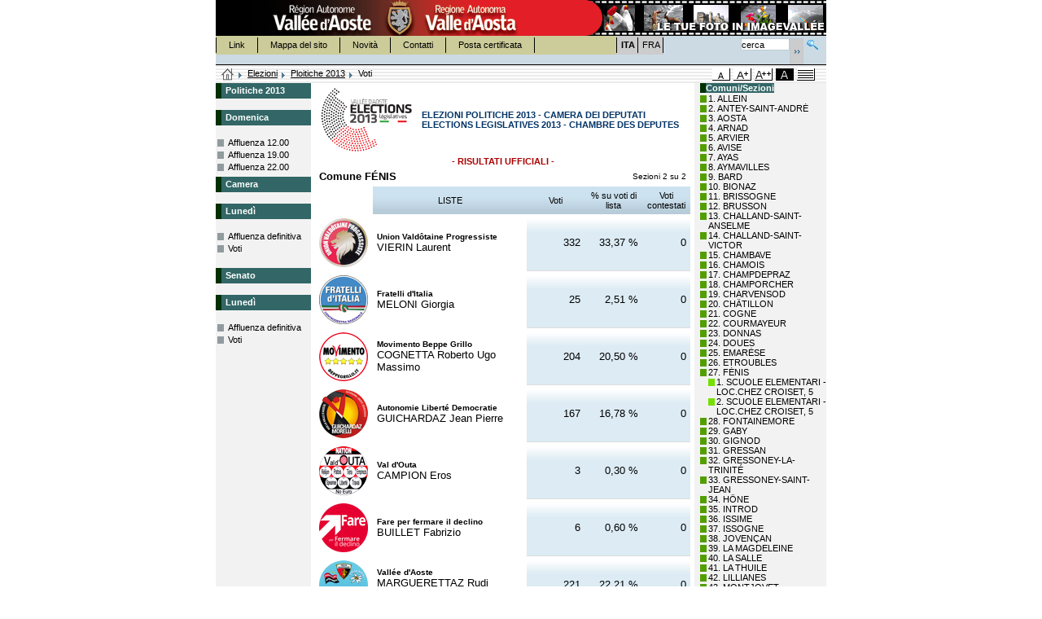

--- FILE ---
content_type: text/html
request_url: https://www.regione.vda.it/amministrazione/elezioni/politiche2013/Default_i.asp?ele=109&p=1&f=1&RPT=I1093V2702.html&IDC=27&Tipo=V&L=I
body_size: 40296
content:

<script type="text/javascript" language="JScript">
	var NS = (navigator.appName == "Netscape");

	function printit(colright) {
		  if (NS) {
			window.print() ;
		} else {
			var WebBrowser = '<OBJECT ID="WebBrowser1" WIDTH=0 HEIGHT=0 CLASSID="CLSID:8856F961-340A-11D0-A96B-00C04FD705A2"><\/OBJECT>';
		document.body.insertAdjacentHTML('beforeEnd', WebBrowser);
			WebBrowser1.ExecWB(6, 2);
		  WebBrowser1.outerHTML = "";  
		}
		}
	
	function sw(obj)
		{
			
			me = document.getElementById(obj)
			par = me.parentNode
			ul = par.getElementsByTagName("ul")[0]
			if(ul.style.display=="")
				ul.style.display="none"
			else
				ul.style.display=""
		}
</script><!DOCTYPE html PUBLIC "-//W3C//DTD XHTML 1.0 Strict//EN" "http://www.w3.org/TR/xhtml1/DTD/xhtml1-strict.dtd">
<html xmlns="http://www.w3.org/1999/xhtml" lang="it" xml:lang="it">
<head>
	<title>Regione Autonoma Valle d'Aosta - Sito Ufficiale</title>

	<meta http-equiv="Content-Type" content="text/html; charset=iso-8859-1" />
	<link rel="shortcut icon" href="/img/favicon.ico" type="image/x-icon" />
	<meta http-equiv="Content-Language" content="it-IT" />
	<meta name="robots" content="index, follow"/>
	<meta name="rating" content="General"/>
	<meta name="distribution" content="Global"/>
	<meta name="revisit-after" content="1 month"/>
	<meta name="description" content="Regione Autonoma Valle d'Aosta - Sito ufficiale della Regione Autonoma Valle d'Aosta contenente informazioni turistiche e amministrative."/>
	<meta name="keywords" content="Regione Aosta, valle, regione aosta, vall&eacute;e, valley, italia, italy, piste da sci, fondo, discesa, ski nordique, ski alpin, webcam, montagna, montagne, mountain, escursioni, alpi, alps, alpes,  mostre, cultura, musica, teatro, exposition, exibition, culture, musique, th&eacute;atre, montagna, alpinismo, neve, neige, snow, snowboard, turismo, turisme, alberghi, hotel, accomodation, chalet, vacanze, holiday, vacance, parchi, natura, immagini, images, foto, photo "/>
	<meta name="author" content="Regione Autonoma Valle d'Aosta"/>
	<meta name="reply-to" content="info@regione.vda.it"/>
	<meta name="owner" content="Regione Autonoma Valle d'Aosta"/>
	<meta name="copyright" content="Regione Autonoma Valle d'Aosta"/>
	<meta name="google-site-verification" content="xgFk4a8nnlnGGL_QgSdEcLGazSoG2lgCNeZJ3TIcgjY" />

		<link href="/accessibile08/css/screen.css" type="text/css" rel="stylesheet" media="screen" /> 
	
	<link href="/accessibile08/css/stampa.css" type="text/css" rel="stylesheet" media="print" />
	
	<link href="/accessibile08/css/cssaggiuntivo.css" type="text/css" rel="stylesheet" media="screen" />

	<script src="/accessibile08/function.js" type="text/javascript"></script>
</head>
<script type="text/javascript" language="JScript">
	var NS = (navigator.appName == "Netscape");

	function printit(colright) {
		  if (NS) {
			window.print() ;
		} else {
			var WebBrowser = '<OBJECT ID="WebBrowser1" WIDTH=0 HEIGHT=0 CLASSID="CLSID:8856F961-340A-11D0-A96B-00C04FD705A2"><\/OBJECT>';
		document.body.insertAdjacentHTML('beforeEnd', WebBrowser);
			WebBrowser1.ExecWB(6, 2);
		  WebBrowser1.outerHTML = "";  
		}
		}
	
	function sw(obj)
		{
			
			me = document.getElementById(obj)
			par = me.parentNode
			ul = par.getElementsByTagName("ul")[0]
			if(ul.style.display=="")
				ul.style.display="none"
			else
				ul.style.display=""
		}
</script>

<body>
		<link rel="stylesheet" type="text/css" href="css/filereport.css">
		<link rel="stylesheet" type="text/css" href="css/soluzione.css">
<div id="wrap">
	<!-- 	INIZIO INTESTAZIONE 	 -->
			<h1>Regione Autonoma Valle d'Aosta - Sito Ufficiale</h1>
	
	<!--	LINK ACCESSO RAPIDO  -->
	<h2 class="nodisplay">Link Accesso Rapido</h2>
	<dl id="index">
		<dt>Sommario:</dt>
		<dd>
			<ul>
				<li><a href="#content" title="Contenuti">Contenuti</a></li>
				<li><a href="#menusx" title="Menù Navigazione Contestuale">Menù Navigazione Contestuale</a></li>
				
				<li><a href="#linkserv" title="Menù Servizi">Menù Servizi</a></li>
				<li><a href="#linkserv2" title="Menù Informazioni">Menù Informazioni</a></li>
				<li><a href="#linklin" title="Menù Lingua">Menù Lingua</a></li>
				<li><a href="#strumenti" title="Strumenti">Strumenti</a>
					<ul>
						<li><a href="#formsearch" title="Ricerca">Ricerca</a></li>
						
						<li><a href="#bread" title="Filo di Arianna">Filo di Arianna</a></li>
						
						<li><a href="#sceltastile" title="Scelta Stile">Scelta Stile</a></li>
					</ul>
				</li>
			</ul>
		</dd>
	</dl>
	<!--	FINE LINK ACCESSO RAPIDO  -->
	<!-- 	INTESTAZIONE	 -->
	<div id="header">
		<hr/>
		<!-- BANNER  -->
		
					<h2>Sezioni in Evidenza:</h2>
					<ul id="linksez">
						<li id="regionevda"><a href="/default_i.asp" title="Homepage - Regione Valle d'Aosta"><span>Homepage - Regione Valle d'Aosta</span></a></li>
			
						<li id="banner" style="background:url(/accessibile08/banner/banner_imgval_i.gif) no-repeat;"><a href="/imagevallee/default_i.asp"  title="Le tue foto in ImageVallée"><span>Le tue foto in ImageVallée</span></a></li>
			
					</ul>
		
		<!-- MENU SERVIZI  -->
		<h2>Menù Servizi:</h2>
		<ul id="linkserv">
			<li class="first"><a href="https://appweb.regione.vda.it/dbweb/Link/dbLink.nsf/home_i?OpenForm" title="Link">Link</a></li>
			<li><a href="/mappadelsito/default_i.asp" title="Mappa del sito">Mappa del sito</a></li>
			<li><a href="/novita/default_i.asp" title="Novit&agrave;">Novit&agrave;</a></li>
			<li><a href="https://appweb.regione.vda.it/DBWeb/Contatti.nsf/vedicontatti?OpenForm" title="Contatti">Contatti</a></li>
			<li><a href="/pec/default_i.asp" title="Posta certificata">Posta certificata</a></li>
		</ul>
		<!-- MENU LINGUA  -->
		
		<h2>Menù Lingua:</h2><!-- MENU LINGUA  -->
		<ul id="linklin">
			
			<li class="inbold first" title="Lingua Selezionata:Italiano">ITA<span> - Lingua Selezionata:Italiano</span></li>
			
			<li><a href="/amministrazione/elezioni/politiche2013/default_f.asp?ele=109&p=1&f=1&RPT=I1093V2702.html&IDC=27&Tipo=V&L=I" title="Francese">FRA<span> - Francese</span></a></li>
					
		</ul>
		<h2>Strumenti</h2><!-- STRUMENTI  -->
		<h3>Ricerca:</h3><!-- RICERCA  -->
		<form id="formsearch" action="https://ricerca.regione.vda.it/search" method="get">
			<fieldset>
				<label for="strric" class="nodisplay">cerca</label>
				<input id="strric" size="8" value="cerca" name="q" />
				<input class="submitsearch" type="submit" alt="Ricerca rapida" title="Ricerca rapida" value="Ricerca rapida" />
				<a class="linksearch" href="https://ricerca.regione.vda.it/" title="Ricerca Avanzata"><span>Ricerca Avanzata</span></a>					
				<input type="hidden" value="Cerca" name="btnG" />
				<input type="hidden" value="lang_it" name="lr" />
				<input type="hidden" value="0" name="entqr" />
				<input type="hidden" value="1" name="ud" />
				<input type="hidden" value="date%3AD%3AL%3Ad1" name="sort" />
				<input type="hidden" value="xml_no_dtd" name="output" />
				<input type="hidden" value="ISO-8859-1" name="oe" />
				<input type="hidden" value="ISO-8859-1" name="ie" />
				<input type="hidden" value="regione" name="client" />
				<input type="hidden" value="regione" name="proxystylesheet" />
				<input type="hidden" value="regione" name="site" />
			</fieldset>
		</form>
	<div id="tasselloArianna">
			
		<h3>Ti Trovi in:</h3><!--TI TROVI IN  -->
		<ol id="bread">
			<li class="home"><a href="/default_i.asp" title="Homepage"><span>Homepage</span></a></li>
			<li><a href="https://www.regione.vda.it/amministrazione/elezioni/default_i.asp" title="Elezioni">Elezioni</a></li>
			<li><a href="default_i.asp?L=I" title="Elezioni">Ploitiche 2013</a></li>
			<li class="last" title="Voti">Voti</li>		</ol>		<h3>Scelta Stile:</h3><!-- SCELTA STILE  -->
			<ul id="sceltastile">
				
					<li class="crtm sel"><a href="/accessibile08/setstyle.asp?style=screen" title="versione carattere medio"><span>versione carattere medio</span></a></li>
					
					<li class="crtg"><a href="/accessibile08/setstyle.asp?style=large" title="versione carattere grande"><span>versione carattere grande</span></a></li>
					
					<li class="crtmg"><a href="/accessibile08/setstyle.asp?style=extralarge" title="versione carattere molto grande"><span> - versione carattere molto grande</span></a></li>
					<li class="crtac"><a href="/accessibile08/setstyle.asp?style=altcont" title="versione ad alto contrasto"><span>versione ad alto contrasto</span></a></li>
					<li class="crtst"><a href="/accessibile08/setstyle.asp?style=solotesto" title="versione solo testo"><span>versione solo testo</span></a></li>
				
			</ul>
		</div>
		<hr/>
	</div>
	<!-- 	FINE INTESTAZIONE	 -->
	<!-- INIZIO MAIN -->
	<div id="maincoldx" class="homesez">
		<!-- INIZIO MENU SINISTRA -->
	    <div id="menusx">
			<h2 class="nodisplay">Menù Navigazione Contestuale</h2> <!--MENU NAVIGAZIONE -->
				<h3><span class="titoloverde">Politiche 2013</span></h3>
<div style="height:12px"></div>
<h3><span class="titoloverde">Domenica</span></h3>
<ul class="ulMenuPrimoLiv">
	<li class="documento"><a class="linkMenuSx" href="/amministrazione/elezioni/politiche2013/Default_i.asp?ele=109&p=1&f=0&Tipo=A&L=I&giorno=2&ora=12">Affluenza 12.00</a></li>
	<li class="documento"><a class="linkMenuSx" href="/amministrazione/elezioni/politiche2013/Default_i.asp?ele=109&p=1&f=0&Tipo=A&L=I&giorno=2&ora=19">Affluenza 19.00</a></li>
	<li class="documento"><a  class="linkMenuSx" href="/amministrazione/elezioni/politiche2013/Default_i.asp?ele=109&p=1&f=0&Tipo=A&L=I&giorno=2&ora=22">Affluenza 22.00</a></li>
</ul>
<h3><span class="titoloverde">Camera</span></h3>
<h3><span class="titoloverde">Lunedì</span></h3>
<ul class="ulMenuPrimoLiv">
	<li class="documento"><a class="linkMenuSx" href="/amministrazione/elezioni/politiche2013/Default_i.asp?ele=109&p=1&f=0&Tipo=D&L=I&giorno=3&ora=15">Affluenza definitiva</a></li>
	<li class="documento"><a class="linkMenuSx" href="/amministrazione/elezioni/politiche2013/Default_i.asp?ele=109&p=1&f=1&Tipo=V&L=I">Voti</a></li>
</ul>
<div style="height:12px"></div>
<h3><span class="titoloverde">Senato</span></h3>
<h3><span class="titoloverde">Lunedì</span></h3>
<ul class="ulMenuPrimoLiv">
	<li class="documento"><a class="linkMenuSx" href="/amministrazione/elezioni/politiche2013/Default_i.asp?ele=110&p=1&f=0&Tipo=D&L=I&giorno=3&ora=15">Affluenza definitiva</a></li>
	<li class="documento"><a class="linkMenuSx" href="/amministrazione/elezioni/politiche2013/Default_i.asp?ele=110&p=1&f=1&Tipo=V&L=I">Voti</a></li>
</ul>
		</div>
		<!-- FINE MENU SINISTRA -->

		<!-- INIZIO CONTENUTI-->
		
	    <div id="content">
				
					<div style="width:100%">
						<table ID="Table1">
							<tr>
								<td><img src="Images/Loghi/politiche2013p.jpg" alt="Politiche 2013" style="border-width:0px;" /></td>
								<td valign="middle">
									<span class="titolo-elezione">ELEZIONI POLITICHE 2013 - CAMERA DEI DEPUTATI</span><br>
									<span class="titolo-elezione">ELECTIONS LEGISLATIVES 2013 - CHAMBRE DES DEPUTES</span>
								</td>
							</tr>
						</table>
					</div>
				<div class="risufficiosi">
 - RISULTATI UFFICIALI - 
</div>
<table class="Testo" style="width:100%">
<tr>
<td>
<span class="voti-titolo1">Comune F&#201;NIS</span>
</td>
<td style="text-align:right">
<span class="voti-sezioni">
Sezioni 2 su 2
</span>
</td>
</tr>
</table>
<table border="0" cellspacing="4" width="100%" cellpadding="2">
<tr>
<td style="width:10%">&nbsp; </td>
<td style="width:40%" class="voti-intcolonne">
LISTE
</td>
<td style="width:15%"class="voti-intcolonne">
Voti
</td>
<td style="width:15%" class="voti-intcolonne">
% su voti di lista
</td>
<td style="width:10%" class="voti-intcolonne">
Voti contestati
</td>
</tr>
<tr>
  <td> <img border="0" src="images/Simboli/109/1.gif"> </td>
  <td>
      <div class="voti-nomelista">
        Union Vald&#244;taine Progressiste
      </div>
        <span class="voti-nomecandidato">VIERIN Laurent</span>
  </td>
  <td nowrap class="voti-colonnavoti">332</td>
  <td nowrap class="voti-colonnavoti">33,37 %</td>
  <td nowrap class="voti-colonnavoti">0</td>
</tr>
<tr>
  <td> <img border="0" src="images/Simboli/109/2.gif"> </td>
  <td>
      <div class="voti-nomelista">
        Fratelli d'Italia
      </div>
        <span class="voti-nomecandidato">MELONI Giorgia</span>
  </td>
  <td nowrap class="voti-colonnavoti">25</td>
  <td nowrap class="voti-colonnavoti">2,51 %</td>
  <td nowrap class="voti-colonnavoti">0</td>
</tr>
<tr>
  <td> <img border="0" src="images/Simboli/109/3.gif"> </td>
  <td>
      <div class="voti-nomelista">
        Movimento Beppe Grillo
      </div>
        <span class="voti-nomecandidato">COGNETTA Roberto Ugo Massimo</span>
  </td>
  <td nowrap class="voti-colonnavoti">204</td>
  <td nowrap class="voti-colonnavoti">20,50 %</td>
  <td nowrap class="voti-colonnavoti">0</td>
</tr>
<tr>
  <td> <img border="0" src="images/Simboli/109/4.gif"> </td>
  <td>
      <div class="voti-nomelista">
        Autonomie Libert&#233; Democratie
      </div>
        <span class="voti-nomecandidato">GUICHARDAZ Jean Pierre</span>
  </td>
  <td nowrap class="voti-colonnavoti">167</td>
  <td nowrap class="voti-colonnavoti">16,78 %</td>
  <td nowrap class="voti-colonnavoti">0</td>
</tr>
<tr>
  <td> <img border="0" src="images/Simboli/109/5.gif"> </td>
  <td>
      <div class="voti-nomelista">
        Val d'Outa
      </div>
        <span class="voti-nomecandidato">CAMPION Eros</span>
  </td>
  <td nowrap class="voti-colonnavoti">3</td>
  <td nowrap class="voti-colonnavoti">0,30 %</td>
  <td nowrap class="voti-colonnavoti">0</td>
</tr>
<tr>
  <td> <img border="0" src="images/Simboli/109/6.gif"> </td>
  <td>
      <div class="voti-nomelista">
        Fare per fermare il declino
      </div>
        <span class="voti-nomecandidato">BUILLET Fabrizio</span>
  </td>
  <td nowrap class="voti-colonnavoti">6</td>
  <td nowrap class="voti-colonnavoti">0,60 %</td>
  <td nowrap class="voti-colonnavoti">0</td>
</tr>
<tr>
  <td> <img border="0" src="images/Simboli/109/7.gif"> </td>
  <td>
      <div class="voti-nomelista">
        Vall&#233;e d'Aoste
      </div>
        <span class="voti-nomecandidato">MARGUERETTAZ Rudi Franco</span>
  </td>
  <td nowrap class="voti-colonnavoti">221</td>
  <td nowrap class="voti-colonnavoti">22,21 %</td>
  <td nowrap class="voti-colonnavoti">0</td>
</tr>
<tr>
  <td> <img border="0" src="images/Simboli/109/8.gif"> </td>
  <td>
      <div class="voti-nomelista">
        UDC
      </div>
        <span class="voti-nomecandidato">BRINGHEN Luca</span>
  </td>
  <td nowrap class="voti-colonnavoti">10</td>
  <td nowrap class="voti-colonnavoti">1,01 %</td>
  <td nowrap class="voti-colonnavoti">0</td>
</tr>
<tr>
  <td> <img border="0" src="images/Simboli/109/9.gif"> </td>
  <td>
      <div class="voti-nomelista">
        CasaPound Italia
      </div>
        <span class="voti-nomecandidato">LADU Andrea</span>
  </td>
  <td nowrap class="voti-colonnavoti">6</td>
  <td nowrap class="voti-colonnavoti">0,60 %</td>
  <td nowrap class="voti-colonnavoti">0</td>
</tr>
<tr>
  <td> <img border="0" src="images/Simboli/109/10.gif"> </td>
  <td>
      <div class="voti-nomelista">
        Lega Nord
      </div>
        <span class="voti-nomecandidato">SPELGATTI Nicoletta</span>
  </td>
  <td nowrap class="voti-colonnavoti">21</td>
  <td nowrap class="voti-colonnavoti">2,11 %</td>
  <td nowrap class="voti-colonnavoti">0</td>
</tr>
<tr>
<td colspan="2" style="text-align:right; font-family:Verdana; font-size:smaller; color:#000000">
Totale Voti Validi
</td>
<td class="voti-totvoti">995</td>
<td class="voti-totvoti">&nbsp;</td>
<td class="voti-totvoti">0</td>
</tr>
<tr>
<td colspan="2" style="text-align:right; font-family:Verdana; font-size:smaller; color:#000000">
Totale Schede Bianche
</td>
<td width="80" class="voti-totbianchenulle">29</td>
<td class="voti-totbianchenulle">2,68 %</td>
<td class="voti-totbianchenulle">&nbsp;</td>
</tr>
<tr>
<td colspan="2" style="text-align:right; font-family:Verdana; font-size:smaller; color:#000000">
Totale Schede Nulle
</td>
<td class="voti-totbianchenulle">57</td>
<td class="voti-totbianchenulle">5,27 %</td>
<td class="voti-totbianchenulle">&nbsp;</td>
</tr>
<tr>
<td colspan="2" style="text-align:right; font-family:Verdana; font-size:smaller; color:#000000">
Totale Generale
</td>
<td class="voti-totvoti">1.081</td>
<td class="voti-totvoti">&nbsp;</td>
<td class="voti-totvoti">&nbsp;</td>
</tr>
<tr>
<td style="height:30px" colspan="6">
</tr>
<tr>
<td colspan="2" style="text-align:right; font-family:Verdana; font-size:smaller; color:#000000">Elettori</td>
<td class="voti-totvoti">1.401</td>
<td class="voti-totvoti">&nbsp;</td>
<td class="voti-totvoti">&nbsp;</td>
</tr>
<tr>
<td colspan="2" style="text-align:right; font-family:Verdana; font-size:smaller; color:#000000">Votanti</td>
<td class="voti-totvoti">1.081</td>
<td class="voti-totvoti">77,16 %</td>
<td class="voti-totvoti">&nbsp;</td>
</tr>
      </table>

			
		</div>
		<!-- FINE CONTENUTI-->
		
		<!-- MENU DI DESTRA -->
			 
			<div id="menudx" class="mright">
				
<h3><span class="titoloverde">Comuni/Sezioni</span></h3>
<ul>
	
		<li class="comcompleto">
			<a id="lnkComune_1" href="/amministrazione/elezioni/politiche2013/Default_i.asp?ele=109&p=1&f=1&RPT=I1092V27.html&IDC=1&Tipo=V&L=I">1. ALLEIN</a>
			
		</li>		
		
		<li class="comcompleto">
			<a id="lnkComune_2" href="/amministrazione/elezioni/politiche2013/Default_i.asp?ele=109&p=1&f=1&RPT=I1092V27.html&IDC=2&Tipo=V&L=I">2. ANTEY-SAINT-ANDRÉ</a>
			
		</li>		
		
		<li class="comcompleto">
			<a id="lnkComune_3" href="/amministrazione/elezioni/politiche2013/Default_i.asp?ele=109&p=1&f=1&RPT=I1092V27.html&IDC=3&Tipo=V&L=I">3. AOSTA</a>
			
		</li>		
		
		<li class="comcompleto">
			<a id="lnkComune_4" href="/amministrazione/elezioni/politiche2013/Default_i.asp?ele=109&p=1&f=1&RPT=I1092V27.html&IDC=4&Tipo=V&L=I">4. ARNAD</a>
			
		</li>		
		
		<li class="comcompleto">
			<a id="lnkComune_5" href="/amministrazione/elezioni/politiche2013/Default_i.asp?ele=109&p=1&f=1&RPT=I1092V27.html&IDC=5&Tipo=V&L=I">5. ARVIER</a>
			
		</li>		
		
		<li class="comcompleto">
			<a id="lnkComune_6" href="/amministrazione/elezioni/politiche2013/Default_i.asp?ele=109&p=1&f=1&RPT=I1092V27.html&IDC=6&Tipo=V&L=I">6. AVISE</a>
			
		</li>		
		
		<li class="comcompleto">
			<a id="lnkComune_7" href="/amministrazione/elezioni/politiche2013/Default_i.asp?ele=109&p=1&f=1&RPT=I1092V27.html&IDC=7&Tipo=V&L=I">7. AYAS</a>
			
		</li>		
		
		<li class="comcompleto">
			<a id="lnkComune_8" href="/amministrazione/elezioni/politiche2013/Default_i.asp?ele=109&p=1&f=1&RPT=I1092V27.html&IDC=8&Tipo=V&L=I">8. AYMAVILLES</a>
			
		</li>		
		
		<li class="comcompleto">
			<a id="lnkComune_9" href="/amministrazione/elezioni/politiche2013/Default_i.asp?ele=109&p=1&f=1&RPT=I1092V27.html&IDC=9&Tipo=V&L=I">9. BARD</a>
			
		</li>		
		
		<li class="comcompleto">
			<a id="lnkComune_10" href="/amministrazione/elezioni/politiche2013/Default_i.asp?ele=109&p=1&f=1&RPT=I1092V27.html&IDC=10&Tipo=V&L=I">10. BIONAZ</a>
			
		</li>		
		
		<li class="comcompleto">
			<a id="lnkComune_11" href="/amministrazione/elezioni/politiche2013/Default_i.asp?ele=109&p=1&f=1&RPT=I1092V27.html&IDC=11&Tipo=V&L=I">11. BRISSOGNE</a>
			
		</li>		
		
		<li class="comcompleto">
			<a id="lnkComune_12" href="/amministrazione/elezioni/politiche2013/Default_i.asp?ele=109&p=1&f=1&RPT=I1092V27.html&IDC=12&Tipo=V&L=I">12. BRUSSON</a>
			
		</li>		
		
		<li class="comcompleto">
			<a id="lnkComune_13" href="/amministrazione/elezioni/politiche2013/Default_i.asp?ele=109&p=1&f=1&RPT=I1092V27.html&IDC=13&Tipo=V&L=I">13. CHALLAND-SAINT-ANSELME</a>
			
		</li>		
		
		<li class="comcompleto">
			<a id="lnkComune_14" href="/amministrazione/elezioni/politiche2013/Default_i.asp?ele=109&p=1&f=1&RPT=I1092V27.html&IDC=14&Tipo=V&L=I">14. CHALLAND-SAINT-VICTOR</a>
			
		</li>		
		
		<li class="comcompleto">
			<a id="lnkComune_15" href="/amministrazione/elezioni/politiche2013/Default_i.asp?ele=109&p=1&f=1&RPT=I1092V27.html&IDC=15&Tipo=V&L=I">15. CHAMBAVE</a>
			
		</li>		
		
		<li class="comcompleto">
			<a id="lnkComune_16" href="/amministrazione/elezioni/politiche2013/Default_i.asp?ele=109&p=1&f=1&RPT=I1092V27.html&IDC=16&Tipo=V&L=I">16. CHAMOIS</a>
			
		</li>		
		
		<li class="comcompleto">
			<a id="lnkComune_17" href="/amministrazione/elezioni/politiche2013/Default_i.asp?ele=109&p=1&f=1&RPT=I1092V27.html&IDC=17&Tipo=V&L=I">17. CHAMPDEPRAZ</a>
			
		</li>		
		
		<li class="comcompleto">
			<a id="lnkComune_18" href="/amministrazione/elezioni/politiche2013/Default_i.asp?ele=109&p=1&f=1&RPT=I1092V27.html&IDC=18&Tipo=V&L=I">18. CHAMPORCHER</a>
			
		</li>		
		
		<li class="comcompleto">
			<a id="lnkComune_19" href="/amministrazione/elezioni/politiche2013/Default_i.asp?ele=109&p=1&f=1&RPT=I1092V27.html&IDC=19&Tipo=V&L=I">19. CHARVENSOD</a>
			
		</li>		
		
		<li class="comcompleto">
			<a id="lnkComune_20" href="/amministrazione/elezioni/politiche2013/Default_i.asp?ele=109&p=1&f=1&RPT=I1092V27.html&IDC=20&Tipo=V&L=I">20. CHÂTILLON</a>
			
		</li>		
		
		<li class="comcompleto">
			<a id="lnkComune_21" href="/amministrazione/elezioni/politiche2013/Default_i.asp?ele=109&p=1&f=1&RPT=I1092V27.html&IDC=21&Tipo=V&L=I">21. COGNE</a>
			
		</li>		
		
		<li class="comcompleto">
			<a id="lnkComune_22" href="/amministrazione/elezioni/politiche2013/Default_i.asp?ele=109&p=1&f=1&RPT=I1092V27.html&IDC=22&Tipo=V&L=I">22. COURMAYEUR</a>
			
		</li>		
		
		<li class="comcompleto">
			<a id="lnkComune_23" href="/amministrazione/elezioni/politiche2013/Default_i.asp?ele=109&p=1&f=1&RPT=I1092V27.html&IDC=23&Tipo=V&L=I">23. DONNAS</a>
			
		</li>		
		
		<li class="comcompleto">
			<a id="lnkComune_24" href="/amministrazione/elezioni/politiche2013/Default_i.asp?ele=109&p=1&f=1&RPT=I1092V27.html&IDC=24&Tipo=V&L=I">24. DOUES</a>
			
		</li>		
		
		<li class="comcompleto">
			<a id="lnkComune_25" href="/amministrazione/elezioni/politiche2013/Default_i.asp?ele=109&p=1&f=1&RPT=I1092V27.html&IDC=25&Tipo=V&L=I">25. EMARÈSE</a>
			
		</li>		
		
		<li class="comcompleto">
			<a id="lnkComune_26" href="/amministrazione/elezioni/politiche2013/Default_i.asp?ele=109&p=1&f=1&RPT=I1092V27.html&IDC=26&Tipo=V&L=I">26. ETROUBLES</a>
			
		</li>		
		
		<li class="comcompleto">
			<a id="lnkComune_27" href="javascript:sw('lnkComune_27')">27. FÉNIS</a>
			
				<ul>
						
						<li class="sezcompleta">
							<a href="/amministrazione/elezioni/politiche2013/Default_i.asp?ele=109&p=1&f=1&RPT=I1092V27.html&IDS=1&IDC=27&Tipo=V&L=I#27">1. SCUOLE ELEMENTARI - LOC.CHEZ CROISET, 5</a>
						</li>
							
						<li class="sezcompleta">
							<a href="/amministrazione/elezioni/politiche2013/Default_i.asp?ele=109&p=1&f=1&RPT=I1092V27.html&IDS=2&IDC=27&Tipo=V&L=I#27">2. SCUOLE ELEMENTARI - LOC.CHEZ CROISET, 5</a>
						</li>
						
				</ul>
			
		</li>		
		
		<li class="comcompleto">
			<a id="lnkComune_28" href="/amministrazione/elezioni/politiche2013/Default_i.asp?ele=109&p=1&f=1&RPT=I1092V27.html&IDC=28&Tipo=V&L=I">28. FONTAINEMORE</a>
			
		</li>		
		
		<li class="comcompleto">
			<a id="lnkComune_29" href="/amministrazione/elezioni/politiche2013/Default_i.asp?ele=109&p=1&f=1&RPT=I1092V27.html&IDC=29&Tipo=V&L=I">29. GABY</a>
			
		</li>		
		
		<li class="comcompleto">
			<a id="lnkComune_30" href="/amministrazione/elezioni/politiche2013/Default_i.asp?ele=109&p=1&f=1&RPT=I1092V27.html&IDC=30&Tipo=V&L=I">30. GIGNOD</a>
			
		</li>		
		
		<li class="comcompleto">
			<a id="lnkComune_31" href="/amministrazione/elezioni/politiche2013/Default_i.asp?ele=109&p=1&f=1&RPT=I1092V27.html&IDC=31&Tipo=V&L=I">31. GRESSAN</a>
			
		</li>		
		
		<li class="comcompleto">
			<a id="lnkComune_32" href="/amministrazione/elezioni/politiche2013/Default_i.asp?ele=109&p=1&f=1&RPT=I1092V27.html&IDC=32&Tipo=V&L=I">32. GRESSONEY-LA-TRINITÉ</a>
			
		</li>		
		
		<li class="comcompleto">
			<a id="lnkComune_33" href="/amministrazione/elezioni/politiche2013/Default_i.asp?ele=109&p=1&f=1&RPT=I1092V27.html&IDC=33&Tipo=V&L=I">33. GRESSONEY-SAINT-JEAN</a>
			
		</li>		
		
		<li class="comcompleto">
			<a id="lnkComune_34" href="/amministrazione/elezioni/politiche2013/Default_i.asp?ele=109&p=1&f=1&RPT=I1092V27.html&IDC=34&Tipo=V&L=I">34. HÔNE</a>
			
		</li>		
		
		<li class="comcompleto">
			<a id="lnkComune_35" href="/amministrazione/elezioni/politiche2013/Default_i.asp?ele=109&p=1&f=1&RPT=I1092V27.html&IDC=35&Tipo=V&L=I">35. INTROD</a>
			
		</li>		
		
		<li class="comcompleto">
			<a id="lnkComune_36" href="/amministrazione/elezioni/politiche2013/Default_i.asp?ele=109&p=1&f=1&RPT=I1092V27.html&IDC=36&Tipo=V&L=I">36. ISSIME</a>
			
		</li>		
		
		<li class="comcompleto">
			<a id="lnkComune_37" href="/amministrazione/elezioni/politiche2013/Default_i.asp?ele=109&p=1&f=1&RPT=I1092V27.html&IDC=37&Tipo=V&L=I">37. ISSOGNE</a>
			
		</li>		
		
		<li class="comcompleto">
			<a id="lnkComune_38" href="/amministrazione/elezioni/politiche2013/Default_i.asp?ele=109&p=1&f=1&RPT=I1092V27.html&IDC=38&Tipo=V&L=I">38. JOVENÇAN</a>
			
		</li>		
		
		<li class="comcompleto">
			<a id="lnkComune_39" href="/amministrazione/elezioni/politiche2013/Default_i.asp?ele=109&p=1&f=1&RPT=I1092V27.html&IDC=39&Tipo=V&L=I">39. LA MAGDELEINE</a>
			
		</li>		
		
		<li class="comcompleto">
			<a id="lnkComune_40" href="/amministrazione/elezioni/politiche2013/Default_i.asp?ele=109&p=1&f=1&RPT=I1092V27.html&IDC=40&Tipo=V&L=I">40. LA SALLE</a>
			
		</li>		
		
		<li class="comcompleto">
			<a id="lnkComune_41" href="/amministrazione/elezioni/politiche2013/Default_i.asp?ele=109&p=1&f=1&RPT=I1092V27.html&IDC=41&Tipo=V&L=I">41. LA THUILE</a>
			
		</li>		
		
		<li class="comcompleto">
			<a id="lnkComune_42" href="/amministrazione/elezioni/politiche2013/Default_i.asp?ele=109&p=1&f=1&RPT=I1092V27.html&IDC=42&Tipo=V&L=I">42. LILLIANES</a>
			
		</li>		
		
		<li class="comcompleto">
			<a id="lnkComune_43" href="/amministrazione/elezioni/politiche2013/Default_i.asp?ele=109&p=1&f=1&RPT=I1092V27.html&IDC=43&Tipo=V&L=I">43. MONTJOVET</a>
			
		</li>		
		
		<li class="comcompleto">
			<a id="lnkComune_44" href="/amministrazione/elezioni/politiche2013/Default_i.asp?ele=109&p=1&f=1&RPT=I1092V27.html&IDC=44&Tipo=V&L=I">44. MORGEX</a>
			
		</li>		
		
		<li class="comcompleto">
			<a id="lnkComune_45" href="/amministrazione/elezioni/politiche2013/Default_i.asp?ele=109&p=1&f=1&RPT=I1092V27.html&IDC=45&Tipo=V&L=I">45. NUS</a>
			
		</li>		
		
		<li class="comcompleto">
			<a id="lnkComune_46" href="/amministrazione/elezioni/politiche2013/Default_i.asp?ele=109&p=1&f=1&RPT=I1092V27.html&IDC=46&Tipo=V&L=I">46. OLLOMONT</a>
			
		</li>		
		
		<li class="comcompleto">
			<a id="lnkComune_47" href="/amministrazione/elezioni/politiche2013/Default_i.asp?ele=109&p=1&f=1&RPT=I1092V27.html&IDC=47&Tipo=V&L=I">47. OYACE</a>
			
		</li>		
		
		<li class="comcompleto">
			<a id="lnkComune_48" href="/amministrazione/elezioni/politiche2013/Default_i.asp?ele=109&p=1&f=1&RPT=I1092V27.html&IDC=48&Tipo=V&L=I">48. PERLOZ</a>
			
		</li>		
		
		<li class="comcompleto">
			<a id="lnkComune_49" href="/amministrazione/elezioni/politiche2013/Default_i.asp?ele=109&p=1&f=1&RPT=I1092V27.html&IDC=49&Tipo=V&L=I">49. POLLEIN</a>
			
		</li>		
		
		<li class="comcompleto">
			<a id="lnkComune_50" href="/amministrazione/elezioni/politiche2013/Default_i.asp?ele=109&p=1&f=1&RPT=I1092V27.html&IDC=50&Tipo=V&L=I">50. PONTBOSET</a>
			
		</li>		
		
		<li class="comcompleto">
			<a id="lnkComune_51" href="/amministrazione/elezioni/politiche2013/Default_i.asp?ele=109&p=1&f=1&RPT=I1092V27.html&IDC=51&Tipo=V&L=I">51. PONTEY</a>
			
		</li>		
		
		<li class="comcompleto">
			<a id="lnkComune_52" href="/amministrazione/elezioni/politiche2013/Default_i.asp?ele=109&p=1&f=1&RPT=I1092V27.html&IDC=52&Tipo=V&L=I">52. PONT-SAINT-MARTIN</a>
			
		</li>		
		
		<li class="comcompleto">
			<a id="lnkComune_53" href="/amministrazione/elezioni/politiche2013/Default_i.asp?ele=109&p=1&f=1&RPT=I1092V27.html&IDC=53&Tipo=V&L=I">53. PRÉ-SAINT-DIDIER</a>
			
		</li>		
		
		<li class="comcompleto">
			<a id="lnkComune_54" href="/amministrazione/elezioni/politiche2013/Default_i.asp?ele=109&p=1&f=1&RPT=I1092V27.html&IDC=54&Tipo=V&L=I">54. QUART</a>
			
		</li>		
		
		<li class="comcompleto">
			<a id="lnkComune_55" href="/amministrazione/elezioni/politiche2013/Default_i.asp?ele=109&p=1&f=1&RPT=I1092V27.html&IDC=55&Tipo=V&L=I">55. RHÊMES-NOTRE-DAME</a>
			
		</li>		
		
		<li class="comcompleto">
			<a id="lnkComune_56" href="/amministrazione/elezioni/politiche2013/Default_i.asp?ele=109&p=1&f=1&RPT=I1092V27.html&IDC=56&Tipo=V&L=I">56. RHÊMES-SAINT-GEORGES</a>
			
		</li>		
		
		<li class="comcompleto">
			<a id="lnkComune_57" href="/amministrazione/elezioni/politiche2013/Default_i.asp?ele=109&p=1&f=1&RPT=I1092V27.html&IDC=57&Tipo=V&L=I">57. ROISAN</a>
			
		</li>		
		
		<li class="comcompleto">
			<a id="lnkComune_58" href="/amministrazione/elezioni/politiche2013/Default_i.asp?ele=109&p=1&f=1&RPT=I1092V27.html&IDC=58&Tipo=V&L=I">58. SAINT-CHRISTOPHE</a>
			
		</li>		
		
		<li class="comcompleto">
			<a id="lnkComune_59" href="/amministrazione/elezioni/politiche2013/Default_i.asp?ele=109&p=1&f=1&RPT=I1092V27.html&IDC=59&Tipo=V&L=I">59. SAINT-DENIS</a>
			
		</li>		
		
		<li class="comcompleto">
			<a id="lnkComune_60" href="/amministrazione/elezioni/politiche2013/Default_i.asp?ele=109&p=1&f=1&RPT=I1092V27.html&IDC=60&Tipo=V&L=I">60. SAINT-MARCEL</a>
			
		</li>		
		
		<li class="comcompleto">
			<a id="lnkComune_61" href="/amministrazione/elezioni/politiche2013/Default_i.asp?ele=109&p=1&f=1&RPT=I1092V27.html&IDC=61&Tipo=V&L=I">61. SAINT-NICOLAS</a>
			
		</li>		
		
		<li class="comcompleto">
			<a id="lnkComune_62" href="/amministrazione/elezioni/politiche2013/Default_i.asp?ele=109&p=1&f=1&RPT=I1092V27.html&IDC=62&Tipo=V&L=I">62. SAINT-OYEN</a>
			
		</li>		
		
		<li class="comcompleto">
			<a id="lnkComune_63" href="/amministrazione/elezioni/politiche2013/Default_i.asp?ele=109&p=1&f=1&RPT=I1092V27.html&IDC=63&Tipo=V&L=I">63. SAINT-PIERRE</a>
			
		</li>		
		
		<li class="comcompleto">
			<a id="lnkComune_64" href="/amministrazione/elezioni/politiche2013/Default_i.asp?ele=109&p=1&f=1&RPT=I1092V27.html&IDC=64&Tipo=V&L=I">64. SAINT-RHÉMY-EN-BOSSES</a>
			
		</li>		
		
		<li class="comcompleto">
			<a id="lnkComune_65" href="/amministrazione/elezioni/politiche2013/Default_i.asp?ele=109&p=1&f=1&RPT=I1092V27.html&IDC=65&Tipo=V&L=I">65. SAINT-VINCENT</a>
			
		</li>		
		
		<li class="comcompleto">
			<a id="lnkComune_66" href="/amministrazione/elezioni/politiche2013/Default_i.asp?ele=109&p=1&f=1&RPT=I1092V27.html&IDC=66&Tipo=V&L=I">66. SARRE</a>
			
		</li>		
		
		<li class="comcompleto">
			<a id="lnkComune_67" href="/amministrazione/elezioni/politiche2013/Default_i.asp?ele=109&p=1&f=1&RPT=I1092V27.html&IDC=67&Tipo=V&L=I">67. TORGNON</a>
			
		</li>		
		
		<li class="comcompleto">
			<a id="lnkComune_68" href="/amministrazione/elezioni/politiche2013/Default_i.asp?ele=109&p=1&f=1&RPT=I1092V27.html&IDC=68&Tipo=V&L=I">68. VALGRISENCHE</a>
			
		</li>		
		
		<li class="comcompleto">
			<a id="lnkComune_69" href="/amministrazione/elezioni/politiche2013/Default_i.asp?ele=109&p=1&f=1&RPT=I1092V27.html&IDC=69&Tipo=V&L=I">69. VALPELLINE</a>
			
		</li>		
		
		<li class="comcompleto">
			<a id="lnkComune_70" href="/amministrazione/elezioni/politiche2013/Default_i.asp?ele=109&p=1&f=1&RPT=I1092V27.html&IDC=70&Tipo=V&L=I">70. VALSAVARENCHE</a>
			
		</li>		
		
		<li class="comcompleto">
			<a id="lnkComune_71" href="/amministrazione/elezioni/politiche2013/Default_i.asp?ele=109&p=1&f=1&RPT=I1092V27.html&IDC=71&Tipo=V&L=I">71. VALTOURNENCHE</a>
			
		</li>		
		
		<li class="comcompleto">
			<a id="lnkComune_72" href="/amministrazione/elezioni/politiche2013/Default_i.asp?ele=109&p=1&f=1&RPT=I1092V27.html&IDC=72&Tipo=V&L=I">72. VERRAYES</a>
			
		</li>		
		
		<li class="comcompleto">
			<a id="lnkComune_73" href="/amministrazione/elezioni/politiche2013/Default_i.asp?ele=109&p=1&f=1&RPT=I1092V27.html&IDC=73&Tipo=V&L=I">73. VERRÈS</a>
			
		</li>		
		
		<li class="comcompleto">
			<a id="lnkComune_74" href="/amministrazione/elezioni/politiche2013/Default_i.asp?ele=109&p=1&f=1&RPT=I1092V27.html&IDC=74&Tipo=V&L=I">74. VILLENEUVE</a>
			
		</li>		
		
</ul>
			</div>
			
		<!-- FINE MENU DI DESTRA -->
		
	</div>
	<!-- INIZIO FOOTER -->	
	<div id="footer">
		<hr class="nodisplay" />	
		<h2 class="nodisplay">Informazioni Aggiuntive Sito</h2> <!-- Informazioni Aggiuntive Sito-->
		
		
		Page rédigée par la 
		<a href="/amministrazione/struttura/infomappa_f.asp?codmap=306" title="Service de la Communication Multimedia">Service de la Communication Multimedia</a> © 2000-2026 Région Autonome Vallée d'Aoste<br/>
		<div>
		<h2 class="nodisplay">Menù Informazioni</h2><!-- Menù Servizi Secondario-->
		<ul id="linkserv2">
			<li>p.iva IT 00368440079</li>
			<li><a href="/condizioniutilizzo_f.asp" title="Conditions d'utilisation">Conditions d'utilisation</a></li>
			<li><a href="/crediti_f.asp" title="Crédits">Crédits</a></li>
			<li><a href="https://appweb.regione.vda.it/DBWeb/Contatti.nsf/vedicontattifra?OpenForm" title="Contacts">Contacts</a></li>
			<li><a href="/pec/default_f.asp" title="PEC">Courrier certifié </a></li>
			<li><a href="/migliorare_f.asp" title="Signaler une faute">Signaler une faute</a></li>
			<li><a href="/privacy_e_note_legali/Privacy_f.asp" title="Segnala un errore">Privacy</a></li>
			<li><a href="/privacy_e_note_legali/notelegali_f.asp" title="Segnala un errore">Note legali</a></li>
	
	</ul>
		
			<span class="testo">Mise à jour le <strong>6/8/2013</strong></span>
		</div>		
		<hr class="nodisplay" />
		<a class="nodisplay" href="#index">Torna su</a><!--Torna su -->
	</div>
	<!-- FINE FOOTER -->
</div>
</body>
</html>